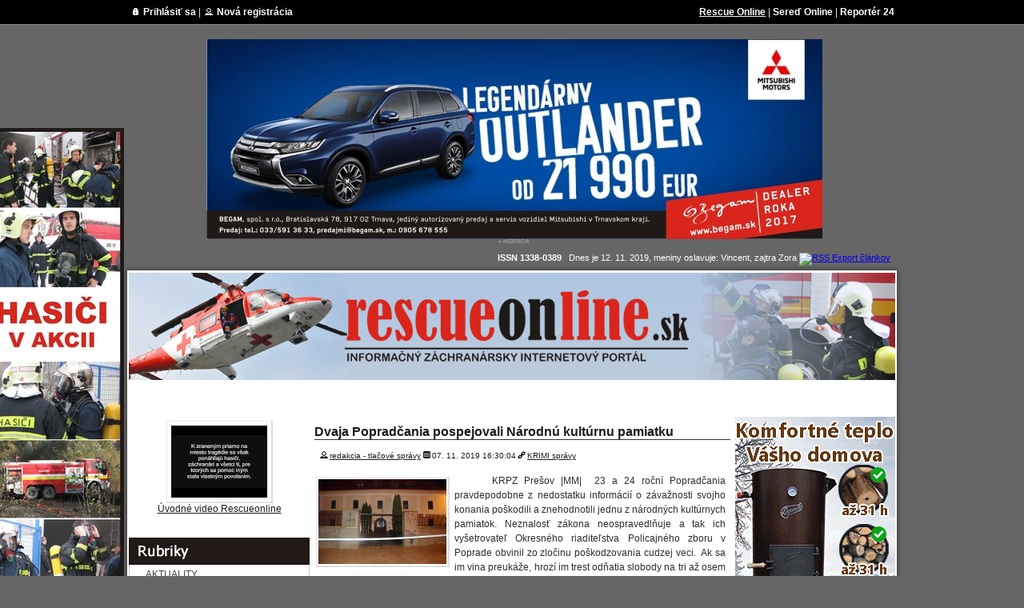

--- FILE ---
content_type: text/html; charset=utf-8
request_url: https://archiv.rescueonline.sk/clanky/dvaja-popradcania-pospejovali-narodnu-kulturnu-pamiatku/index.html
body_size: 9342
content:
<!DOCTYPE html PUBLIC "-//W3C//DTD XHTML 1.0 Transitional//EN"
"http://www.w3.org/TR/xhtml1/DTD/xhtml1-transitional.dtd">
<html>

<!-- Mirrored from www.rescueonline.sk/clanky/dvaja-popradcania-pospejovali-narodnu-kulturnu-pamiatku/ by HTTrack Website Copier/3.x [XR&CO'2014], Tue, 12 Nov 2019 18:08:22 GMT -->
<head>
<title>Dvaja Popradčania pospejovali Národnú kultúrnu pamiatku | RescueOnline</title>
<meta name="robots" content="all; follow"/>
<meta name="author" content="Majko Design Studio"/>
<meta http-equiv="Content-language" content="sk"/>
<meta http-equiv="imagetoolbar" content="no"/>
<meta http-equiv="Content-Type" content="text/html; charset=windows-1250"/>
<meta name="keywords" content="dvaja popradčania pospejovali národnú kultúrnu pamiatku | rescueonline, , "/>
<meta name="description" content="Dvaja Popradčania pospejovali Národnú kultúrnu pamiatku | RescueOnline"/>
<link href="../../css/css.css" type="text/css" rel="stylesheet"/>
<link href="../../css/menu.css" type="text/css" rel="stylesheet"/>

<link rel="shortcut icon" href="../../favicon.ico" />

<script type="text/javascript" src="../../js/jquery-1.4.4.min.js"></script>
<script src="../../js/menu.js" type="text/javascript"></script>
<script src="../../js/skript.js" type="text/javascript"></script>
<link media="screen" rel="stylesheet" type="text/css" href="../../css/newslider.css" />
<link media="screen" rel="stylesheet" type="text/css" href="../../js/colorbox/colorbox.css" />
<script type="text/javascript" src="../../js/colorbox/jquery.colorbox-min.js"></script>
	<script type="text/javascript">
			$(document).ready(function(){
				$('a.colorboxfoto').colorbox();
				$(".vid").colorbox({iframe:true, innerWidth:480, innerHeight:385});
			});
	</script>



<script type="text/javascript">

  var _gaq = _gaq || [];
  _gaq.push(['_setAccount', 'UA-202768-42']);
  _gaq.push(['_trackPageview']);

  (function() {
    var ga = document.createElement('script'); ga.type = 'text/javascript'; ga.async = true;
    ga.src = ('https:' == document.location.protocol ? 'https://ssl' : 'http://www') + '.google-analytics.com/ga.js';
    var s = document.getElementsByTagName('script')[0]; s.parentNode.insertBefore(ga, s);
  })();

</script>
<link href="../../js/slider/stepcarousel.css" type="text/css" rel="stylesheet"/>
<script src="../../js/slider/stepcarousel.js" type="text/javascript"></script>
<!--[if lt IE 6]><script defer type="text/javascript" src="http://www.rescueonline.sk/js/pngfix.js"></script><![endif]-->
<!--[if lt IE 7]><script defer type="text/javascript" src="http://www.rescueonline.sk/js/pngfix.js"></script><![endif]-->
</head>

<body>
<div id="fb-root"></div>
<script>(function(d, s, id) {
  var js, fjs = d.getElementsByTagName(s)[0];
  if (d.getElementById(id)) return;
  js = d.createElement(s); js.id = id;
  js.src = "http://connect.facebook.net/sk_SK/all.js#xfbml=1&appId=711406588869911";
  fjs.parentNode.insertBefore(js, fjs);
}(document, 'script', 'facebook-jssdk'));</script>
<div id="horna-lista">
	<div class="page-wrapper" >
	<div style="float:left;margin-left:15px;">
		<img src="../../img/register.png" alt="Prihlásiť sa"/> <a href="../../prihlasenie/index.html">Prihlásiť sa</a> |
	<img src="../../img/login.png" alt="Registrácia"/> <a href="../../registracia/index.html">Nová registrácia</a>
		</div>
	<div style="float:right;margin-right:15px;">
	<span class="selected"><a href="../../index.html" class="selected">Rescue Online</a></span> | 
	<a href="http://www.seredonline.sk/">Sereď Online</a> | 
	<a href="http://www.reporter24.sk/">Reportér 24</a>
	</div>
	<br style="clear:both"/>
</div></div>

<div class="page-wrapper" style="margin-top:12px;">
<div id="topbanner01"></div>
<div style="margin-left:25px;font-size:11px;position:relative;top:6px;color:white;text-align:right;margin-right:20px;"><center><center><a href='http://begam.mitsubishi-motors.sk/modely/outlander/' target='_blank'><img src='../../banner/d.jpg' alt='Begam Trnava'/></a><br/><img src='../../img/inzercia.png' alt='Označenie inzercie'/></center></center><br/><b>ISSN 1338-0389</b> &nbsp;  Dnes je 12. 11. 2019, meniny oslavuje: <script src="../../js/meniny_sk.js" type="text/javascript"></script>, zajtra <script src="../../js/meniny_sk2.js" type="text/javascript"></script> <script type="text/javascript" src="https://apis.google.com/js/plusone.js">{lang: 'sk'}</script><g:plusone size="small" href="../../index.html"></g:plusone> <a href="../../rss.php"><img src="http://www.seredonline.sk/img/rss.png" alt="RSS Export článkov" title="RSS Export článkov"/></a></div>
<img src="../../img/paneltop.png" alt="Top panel"/><div style="background-image:url(../../img/panelbg.png);background-repeat:repeat-y;padding-left:14px;padding-right:14px;padding-bottom:2px;padding-top:0px;margin:0px;"></div>


<div id="wrapper">
<img src="../../img/toplogo.jpg"/>
	<div id="header"><div class="topmenu"><a href="../../index.html">&raquo; SPRAVODAJSTVO</a></div>
<div class="topmenu"><a href="../../reportaze/index.html">&raquo; REPORTÁŽE</a></div>
<div class="topmenu"><a href="../../prevencia/index.html">&raquo; PREVENCIA</a></div>
<div class="topmenu"><a href="../../rozhovory/index.html">&raquo; ROZHOVORY</a></div>
<div class="topmenu"><a href="../../temy/index.html">&raquo; AKTUÁLNE TÉMY</a></div>
<div class="topmenu"><a href="../../chat/index.html">&raquo; CHAT</a></div>
<div class="topmenu"><a href="../../kontakt/index.html">&raquo; KONTAKT</a></div></div>
	<br style="clear:both"/>
	<div id="container">
		<div id="side-a">
			<div class="news"><center>
<a class="vid cboxElement" href="http://www.youtube.com/v/fzIm1FJaFMc&amp;rel=0&amp;autoplay=1" title="Úvodné video Rescueonline"><img src="http://i1.ytimg.com/vi/fzIm1FJaFMc/1.jpg" alt="Úvodné video Rescueonline" title="Úvodné video Rescueonline" style="border-left: 1px solid rgb(234, 234, 234); border-width: 1px 2px 2px 1px; border-style: solid; border-color: rgb(234, 234, 234) rgb(221, 221, 221) rgb(221, 221, 221) rgb(234, 234, 234); padding: 5px; background-color: white; margin: 0px;"/></a><br/><a class="vid cboxElement" href="http://www.youtube.com/v/fzIm1FJaFMc&amp;rel=0&amp;autoplay=1" title="Úvodné video Rescueonline">Úvodné video Rescueonline</a><br/><br/></div></center>
<img src="../../img/rubriky.png" alt="Rubriky" /><div id="navigation">
<ul>
<li><a href='../../aktuality/index.html'>AKTUALITY</a></li><li><a href='../../asos/index.html'>ASOS</a></li><li><a href='../../banska-zachranna-sluzba/index.html'>Banská záchranná služba</a></li><li><a href='../../bezpecne-mesto/index.html'>Bezpečné mesto</a></li><li><a href='../../bezpecnost/index.html'>Bezpečnosť</a></li><li><a href='../../blogy/index.html'>BLOGY</a></li><li><a href='../../civilna-ochrana-a-krizove-riadenie/index.html'>Civilná ochrana a krízové riadenie</a></li><li><a href='../../dhz--pole/index.html'>DHZ  POLE</a></li><li><a href='../../dhz-(ohz)/index.html'>DHZ (OHZ)</a></li><li><a href='../../doprava/index.html'>Doprava</a></li><li><a href='../../dopravne-nehody/index.html'>Dopravné nehody</a></li><li><a href='../../hasicske-stanice/index.html'>Hasičské stanice</a></li><li><a href='../../horska-zachranna-sluzba/index.html'>Horská záchranná služba</a></li><li><a href='../../kczs/index.html'>KCZS</a></li><li><a href='../../krimi-spravy/index.html'>KRIMI správy</a></li><li><a href='../../kynologia--pz-sr/index.html'>Kynológia  PZ SR</a></li><li><a href='../../legislativa/index.html'>Legislatíva</a></li><li><a href='../../letecka-zachranna-sluzba---ate/index.html'>Letecká záchranná služba - ATE</a></li><li><a href='../../ozbrojene-sily-sr/index.html'>Ozbrojené sily SR</a></li><li><a href='../../policia/index.html'>POLÍCIA</a></li><li><a href='../../poziare/index.html'>Požiare</a></li><li><a href='../../prevencia/index.html'>Prevencia</a></li><li><a href='../../redakcia/index.html'>REDAKCIA</a></li><li><a href='../../reportaze/index.html'>Reportáže</a></li><li><a href='../../rozhovory/index.html'>Rozhovory</a></li><li><a href='../../skola-demokracie/index.html'>ŠKOLA DEMOKRACIE</a></li><li><a href='../../technika/index.html'>Technika</a></li><li><a href='../../tiesnova-linka-112/index.html'>Tiesňová linka 112</a></li><li><a href='../../tlacove-spravy/index.html'>Tlačové správy</a></li><li><a href='../../udalosti/index.html'>UDALOSTI</a></li><li><a href='../../zachranari/index.html'>Záchranári</a></li></ul></div><img src="../../img/menufooter.png" alt="Rubriky" />


<div style="margin-top:8px"><img src="../../img/foto-dna.jpg" alt="Foto dňa"/><div style="border-left:1px solid #ccc; border-right:1px solid #ccc;border-bottom:1px solid #ccc;"><center>
<a href='../../img/foto-dna/zachrana-2.jpg' rel='rescue' class='colorboxfoto' title='Záchranné akcie'><img src='../../img/foto-dna/thumbs/zachrana-2.jpg' alt='záchranné akcie' style='margin:5px;border:0;'/></a></center></div>
</div>

<center><a href='#' target='_blank'><img src='../../banner/vytvor%20si%20blog%20ROL_1_220.jpg' alt='Vytvor svoj blog'/></a><br/><img src='../../img/inzercia.png' alt='Označenie inzercie'/></center>
<div style="margin-top:6px;border:1px solid #CCCCCC;">
<center>
<b>Spolupráca</b>

<br/><br/>
<a href="http://www.minv.sk/?hasici-zachranari" target="_new"><img src="../../img/logo-HaZZ.png"></a>

<br/><br/>
<a href="http://www.minv.sk/" target="_new"><img src="../../img/logo-policia.png"></a>

<br/><br/>
<a href="http://www.minv.sk/?hasici-zachranari" target="_new"><img src="../../img/logo-emergency.png"></a>

<br/><br/>

<a href="http://www.helpteam.sk/" target="_new"><img src="../../img/logokczs.jpg"></a>

<br/><br/>

<a href="http://www.asos.sk/" target="_new"><img src="../../img/asos-logo.png"></a>

<br/><br/>

<a href="http://bkzb.webnode.sk/" target="_new"><img src="../../img/bratislavska-kynologicka-zachranarska-brigada.jpg" alt="Bratislavská kynologická záchranárska brigáda"></a>
</center></div>

<div style="border-left:1px solid #ccc; border-bottom:1px solid #ccc; border-right:1px solid #ccc;line-height:145%;" class="news"><center>
<a class="vid cboxElement" href="http://www.youtube.com/v/fvwp&amp;NR=1&amp;rel=0&amp;autoplay=1" title="Hasiči Bratislava Petržalka"><img src="http://i1.ytimg.com/vi/fvwp&amp;NR=1/1.jpg" alt="Hasiči Bratislava Petržalka" title="Hasiči Bratislava Petržalka" style="border-left: 1px solid rgb(234, 234, 234); border-width: 1px 2px 2px 1px; border-style: solid; border-color: rgb(234, 234, 234) rgb(221, 221, 221) rgb(221, 221, 221) rgb(234, 234, 234); padding: 5px; background-color: white; margin: 0px;"/></a><br/><a class="vid cboxElement" href="http://www.youtube.com/v/fvwp&amp;NR=1&amp;rel=0&amp;autoplay=1" title="Hasiči Bratislava Petržalka">Hasiči Bratislava Petržalka</a><br/><br/><a class="vid cboxElement" href="http://www.youtube.com/v/-DJNubEkG2U&amp;rel=0&amp;autoplay=1" title="Kábel cez dom"><img src="http://i1.ytimg.com/vi/-DJNubEkG2U/1.jpg" alt="Kábel cez dom" title="Kábel cez dom" style="border-left: 1px solid rgb(234, 234, 234); border-width: 1px 2px 2px 1px; border-style: solid; border-color: rgb(234, 234, 234) rgb(221, 221, 221) rgb(221, 221, 221) rgb(234, 234, 234); padding: 5px; background-color: white; margin: 0px;"/></a><br/><a class="vid cboxElement" href="http://www.youtube.com/v/-DJNubEkG2U&amp;rel=0&amp;autoplay=1" title="Kábel cez dom">Kábel cez dom</a><br/><br/><a class="vid cboxElement" href="http://www.youtube.com/v/syqQjeZ-J6Y&amp;rel=0&amp;autoplay=1" title="Jaroslav Ivor"><img src="http://i1.ytimg.com/vi/syqQjeZ-J6Y/1.jpg" alt="Jaroslav Ivor" title="Jaroslav Ivor" style="border-left: 1px solid rgb(234, 234, 234); border-width: 1px 2px 2px 1px; border-style: solid; border-color: rgb(234, 234, 234) rgb(221, 221, 221) rgb(221, 221, 221) rgb(234, 234, 234); padding: 5px; background-color: white; margin: 0px;"/></a><br/><a class="vid cboxElement" href="http://www.youtube.com/v/syqQjeZ-J6Y&amp;rel=0&amp;autoplay=1" title="Jaroslav Ivor">Jaroslav Ivor</a><br/><br/><a class="vid cboxElement" href="http://www.youtube.com/v/syqQjeZ-J6Y&amp;rel=0&amp;autoplay=1" title="Vedro špiny 2"><img src="http://i1.ytimg.com/vi/syqQjeZ-J6Y/1.jpg" alt="Vedro špiny 2" title="Vedro špiny 2" style="border-left: 1px solid rgb(234, 234, 234); border-width: 1px 2px 2px 1px; border-style: solid; border-color: rgb(234, 234, 234) rgb(221, 221, 221) rgb(221, 221, 221) rgb(234, 234, 234); padding: 5px; background-color: white; margin: 0px;"/></a><br/><a class="vid cboxElement" href="http://www.youtube.com/v/syqQjeZ-J6Y&amp;rel=0&amp;autoplay=1" title="Vedro špiny 2">Vedro špiny 2</a><br/><br/><a class="vid cboxElement" href="http://www.youtube.com/v/kBiAvehea4s&amp;rel=0&amp;autoplay=1" title="Hasiči Sereď  2012"><img src="http://i1.ytimg.com/vi/kBiAvehea4s/1.jpg" alt="Hasiči Sereď  2012" title="Hasiči Sereď  2012" style="border-left: 1px solid rgb(234, 234, 234); border-width: 1px 2px 2px 1px; border-style: solid; border-color: rgb(234, 234, 234) rgb(221, 221, 221) rgb(221, 221, 221) rgb(234, 234, 234); padding: 5px; background-color: white; margin: 0px;"/></a><br/><a class="vid cboxElement" href="http://www.youtube.com/v/kBiAvehea4s&amp;rel=0&amp;autoplay=1" title="Hasiči Sereď  2012">Hasiči Sereď  2012</a><br/><br/></div>		</div>
		
		<div id="content">
			<h1>Dvaja Popradčania pospejovali Národnú kultúrnu pamiatku</h1><div class='news'><small><img src="../../img/autor.png"/><a href="../../autor/redakcia-tlacove-spravy/index.html">redakcia - tlačové správy</a><img src="../../img/datum.png"/>07. 11. 2019 16:30:04<img src="../../img/tema.png"/><a href="../../krimi-spravy/index.html">KRIMI správy</a></small></div><div style='float:left'><a href='../../media/21859/large/1.jpg' rel=[dvaja-popradcania-pospejovali-narodnu-kulturnu-pamiatku] class='colorboxfoto' title='Autor: redakcia - tlačové správy<br/>'><img src='../../media/21859/thumbs/1.jpg' alt='159 ' class='img'/></a></div><div class='justify' style='padding:6px;padding-top:0px;'><p>
	<!--[if gte mso 9]><xml>
 <w:WordDocument>
  <w:View>Normal</w:View>
  <w:Zoom>0</w:Zoom>
  <w:TrackMoves/>
  <w:TrackFormatting/>
  <w:HyphenationZone>21</w:HyphenationZone>
  <w:PunctuationKerning/>
  <w:ValidateAgainstSchemas/>
  <w:SaveIfXMLInvalid>false</w:SaveIfXMLInvalid>
  <w:IgnoreMixedContent>false</w:IgnoreMixedContent>
  <w:AlwaysShowPlaceholderText>false</w:AlwaysShowPlaceholderText>
  <w:DoNotPromoteQF/>
  <w:LidThemeOther>SK</w:LidThemeOther>
  <w:LidThemeAsian>X-NONE</w:LidThemeAsian>
  <w:LidThemeComplexScript>X-NONE</w:LidThemeComplexScript>
  <w:Compatibility>
   <w:BreakWrappedTables/>
   <w:SnapToGridInCell/>
   <w:WrapTextWithPunct/>
   <w:UseAsianBreakRules/>
   <w:DontGrowAutofit/>
   <w:SplitPgBreakAndParaMark/>
   <w:DontVertAlignCellWithSp/>
   <w:DontBreakConstrainedForcedTables/>
   <w:DontVertAlignInTxbx/>
   <w:Word11KerningPairs/>
   <w:CachedColBalance/>
  </w:Compatibility>
  <w:BrowserLevel>MicrosoftInternetExplorer4</w:BrowserLevel>
  <m:mathPr>
   <m:mathFont m:val="Cambria Math"/>
   <m:brkBin m:val="before"/>
   <m:brkBinSub m:val="&#45;-"/>
   <m:smallFrac m:val="off"/>
   <m:dispDef/>
   <m:lMargin m:val="0"/>
   <m:rMargin m:val="0"/>
   <m:defJc m:val="centerGroup"/>
   <m:wrapIndent m:val="1440"/>
   <m:intLim m:val="subSup"/>
   <m:naryLim m:val="undOvr"/>
  </m:mathPr></w:WordDocument>
</xml><![endif]--><!--[if gte mso 9]><xml>
 <w:LatentStyles DefLockedState="false" DefUnhideWhenUsed="true"
  DefSemiHidden="true" DefQFormat="false" DefPriority="99"
  LatentStyleCount="267">
  <w:LsdException Locked="false" Priority="0" SemiHidden="false"
   UnhideWhenUsed="false" QFormat="true" Name="Normal"/>
  <w:LsdException Locked="false" Priority="9" SemiHidden="false"
   UnhideWhenUsed="false" QFormat="true" Name="heading 1"/>
  <w:LsdException Locked="false" Priority="9" QFormat="true" Name="heading 2"/>
  <w:LsdException Locked="false" Priority="9" QFormat="true" Name="heading 3"/>
  <w:LsdException Locked="false" Priority="9" QFormat="true" Name="heading 4"/>
  <w:LsdException Locked="false" Priority="9" QFormat="true" Name="heading 5"/>
  <w:LsdException Locked="false" Priority="9" QFormat="true" Name="heading 6"/>
  <w:LsdException Locked="false" Priority="9" QFormat="true" Name="heading 7"/>
  <w:LsdException Locked="false" Priority="9" QFormat="true" Name="heading 8"/>
  <w:LsdException Locked="false" Priority="9" QFormat="true" Name="heading 9"/>
  <w:LsdException Locked="false" Priority="39" Name="toc 1"/>
  <w:LsdException Locked="false" Priority="39" Name="toc 2"/>
  <w:LsdException Locked="false" Priority="39" Name="toc 3"/>
  <w:LsdException Locked="false" Priority="39" Name="toc 4"/>
  <w:LsdException Locked="false" Priority="39" Name="toc 5"/>
  <w:LsdException Locked="false" Priority="39" Name="toc 6"/>
  <w:LsdException Locked="false" Priority="39" Name="toc 7"/>
  <w:LsdException Locked="false" Priority="39" Name="toc 8"/>
  <w:LsdException Locked="false" Priority="39" Name="toc 9"/>
  <w:LsdException Locked="false" Priority="35" QFormat="true" Name="caption"/>
  <w:LsdException Locked="false" Priority="10" SemiHidden="false"
   UnhideWhenUsed="false" QFormat="true" Name="Title"/>
  <w:LsdException Locked="false" Priority="1" Name="Default Paragraph Font"/>
  <w:LsdException Locked="false" Priority="1" QFormat="true" Name="Body Text"/>
  <w:LsdException Locked="false" Priority="11" SemiHidden="false"
   UnhideWhenUsed="false" QFormat="true" Name="Subtitle"/>
  <w:LsdException Locked="false" Priority="22" SemiHidden="false"
   UnhideWhenUsed="false" QFormat="true" Name="Strong"/>
  <w:LsdException Locked="false" Priority="20" SemiHidden="false"
   UnhideWhenUsed="false" QFormat="true" Name="Emphasis"/>
  <w:LsdException Locked="false" Priority="59" SemiHidden="false"
   UnhideWhenUsed="false" Name="Table Grid"/>
  <w:LsdException Locked="false" UnhideWhenUsed="false" Name="Placeholder Text"/>
  <w:LsdException Locked="false" Priority="1" SemiHidden="false"
   UnhideWhenUsed="false" QFormat="true" Name="No Spacing"/>
  <w:LsdException Locked="false" Priority="60" SemiHidden="false"
   UnhideWhenUsed="false" Name="Light Shading"/>
  <w:LsdException Locked="false" Priority="61" SemiHidden="false"
   UnhideWhenUsed="false" Name="Light List"/>
  <w:LsdException Locked="false" Priority="62" SemiHidden="false"
   UnhideWhenUsed="false" Name="Light Grid"/>
  <w:LsdException Locked="false" Priority="63" SemiHidden="false"
   UnhideWhenUsed="false" Name="Medium Shading 1"/>
  <w:LsdException Locked="false" Priority="64" SemiHidden="false"
   UnhideWhenUsed="false" Name="Medium Shading 2"/>
  <w:LsdException Locked="false" Priority="65" SemiHidden="false"
   UnhideWhenUsed="false" Name="Medium List 1"/>
  <w:LsdException Locked="false" Priority="66" SemiHidden="false"
   UnhideWhenUsed="false" Name="Medium List 2"/>
  <w:LsdException Locked="false" Priority="67" SemiHidden="false"
   UnhideWhenUsed="false" Name="Medium Grid 1"/>
  <w:LsdException Locked="false" Priority="68" SemiHidden="false"
   UnhideWhenUsed="false" Name="Medium Grid 2"/>
  <w:LsdException Locked="false" Priority="69" SemiHidden="false"
   UnhideWhenUsed="false" Name="Medium Grid 3"/>
  <w:LsdException Locked="false" Priority="70" SemiHidden="false"
   UnhideWhenUsed="false" Name="Dark List"/>
  <w:LsdException Locked="false" Priority="71" SemiHidden="false"
   UnhideWhenUsed="false" Name="Colorful Shading"/>
  <w:LsdException Locked="false" Priority="72" SemiHidden="false"
   UnhideWhenUsed="false" Name="Colorful List"/>
  <w:LsdException Locked="false" Priority="73" SemiHidden="false"
   UnhideWhenUsed="false" Name="Colorful Grid"/>
  <w:LsdException Locked="false" Priority="60" SemiHidden="false"
   UnhideWhenUsed="false" Name="Light Shading Accent 1"/>
  <w:LsdException Locked="false" Priority="61" SemiHidden="false"
   UnhideWhenUsed="false" Name="Light List Accent 1"/>
  <w:LsdException Locked="false" Priority="62" SemiHidden="false"
   UnhideWhenUsed="false" Name="Light Grid Accent 1"/>
  <w:LsdException Locked="false" Priority="63" SemiHidden="false"
   UnhideWhenUsed="false" Name="Medium Shading 1 Accent 1"/>
  <w:LsdException Locked="false" Priority="64" SemiHidden="false"
   UnhideWhenUsed="false" Name="Medium Shading 2 Accent 1"/>
  <w:LsdException Locked="false" Priority="65" SemiHidden="false"
   UnhideWhenUsed="false" Name="Medium List 1 Accent 1"/>
  <w:LsdException Locked="false" UnhideWhenUsed="false" Name="Revision"/>
  <w:LsdException Locked="false" Priority="34" SemiHidden="false"
   UnhideWhenUsed="false" QFormat="true" Name="List Paragraph"/>
  <w:LsdException Locked="false" Priority="29" SemiHidden="false"
   UnhideWhenUsed="false" QFormat="true" Name="Quote"/>
  <w:LsdException Locked="false" Priority="30" SemiHidden="false"
   UnhideWhenUsed="false" QFormat="true" Name="Intense Quote"/>
  <w:LsdException Locked="false" Priority="66" SemiHidden="false"
   UnhideWhenUsed="false" Name="Medium List 2 Accent 1"/>
  <w:LsdException Locked="false" Priority="67" SemiHidden="false"
   UnhideWhenUsed="false" Name="Medium Grid 1 Accent 1"/>
  <w:LsdException Locked="false" Priority="68" SemiHidden="false"
   UnhideWhenUsed="false" Name="Medium Grid 2 Accent 1"/>
  <w:LsdException Locked="false" Priority="69" SemiHidden="false"
   UnhideWhenUsed="false" Name="Medium Grid 3 Accent 1"/>
  <w:LsdException Locked="false" Priority="70" SemiHidden="false"
   UnhideWhenUsed="false" Name="Dark List Accent 1"/>
  <w:LsdException Locked="false" Priority="71" SemiHidden="false"
   UnhideWhenUsed="false" Name="Colorful Shading Accent 1"/>
  <w:LsdException Locked="false" Priority="72" SemiHidden="false"
   UnhideWhenUsed="false" Name="Colorful List Accent 1"/>
  <w:LsdException Locked="false" Priority="73" SemiHidden="false"
   UnhideWhenUsed="false" Name="Colorful Grid Accent 1"/>
  <w:LsdException Locked="false" Priority="60" SemiHidden="false"
   UnhideWhenUsed="false" Name="Light Shading Accent 2"/>
  <w:LsdException Locked="false" Priority="61" SemiHidden="false"
   UnhideWhenUsed="false" Name="Light List Accent 2"/>
  <w:LsdException Locked="false" Priority="62" SemiHidden="false"
   UnhideWhenUsed="false" Name="Light Grid Accent 2"/>
  <w:LsdException Locked="false" Priority="63" SemiHidden="false"
   UnhideWhenUsed="false" Name="Medium Shading 1 Accent 2"/>
  <w:LsdException Locked="false" Priority="64" SemiHidden="false"
   UnhideWhenUsed="false" Name="Medium Shading 2 Accent 2"/>
  <w:LsdException Locked="false" Priority="65" SemiHidden="false"
   UnhideWhenUsed="false" Name="Medium List 1 Accent 2"/>
  <w:LsdException Locked="false" Priority="66" SemiHidden="false"
   UnhideWhenUsed="false" Name="Medium List 2 Accent 2"/>
  <w:LsdException Locked="false" Priority="67" SemiHidden="false"
   UnhideWhenUsed="false" Name="Medium Grid 1 Accent 2"/>
  <w:LsdException Locked="false" Priority="68" SemiHidden="false"
   UnhideWhenUsed="false" Name="Medium Grid 2 Accent 2"/>
  <w:LsdException Locked="false" Priority="69" SemiHidden="false"
   UnhideWhenUsed="false" Name="Medium Grid 3 Accent 2"/>
  <w:LsdException Locked="false" Priority="70" SemiHidden="false"
   UnhideWhenUsed="false" Name="Dark List Accent 2"/>
  <w:LsdException Locked="false" Priority="71" SemiHidden="false"
   UnhideWhenUsed="false" Name="Colorful Shading Accent 2"/>
  <w:LsdException Locked="false" Priority="72" SemiHidden="false"
   UnhideWhenUsed="false" Name="Colorful List Accent 2"/>
  <w:LsdException Locked="false" Priority="73" SemiHidden="false"
   UnhideWhenUsed="false" Name="Colorful Grid Accent 2"/>
  <w:LsdException Locked="false" Priority="60" SemiHidden="false"
   UnhideWhenUsed="false" Name="Light Shading Accent 3"/>
  <w:LsdException Locked="false" Priority="61" SemiHidden="false"
   UnhideWhenUsed="false" Name="Light List Accent 3"/>
  <w:LsdException Locked="false" Priority="62" SemiHidden="false"
   UnhideWhenUsed="false" Name="Light Grid Accent 3"/>
  <w:LsdException Locked="false" Priority="63" SemiHidden="false"
   UnhideWhenUsed="false" Name="Medium Shading 1 Accent 3"/>
  <w:LsdException Locked="false" Priority="64" SemiHidden="false"
   UnhideWhenUsed="false" Name="Medium Shading 2 Accent 3"/>
  <w:LsdException Locked="false" Priority="65" SemiHidden="false"
   UnhideWhenUsed="false" Name="Medium List 1 Accent 3"/>
  <w:LsdException Locked="false" Priority="66" SemiHidden="false"
   UnhideWhenUsed="false" Name="Medium List 2 Accent 3"/>
  <w:LsdException Locked="false" Priority="67" SemiHidden="false"
   UnhideWhenUsed="false" Name="Medium Grid 1 Accent 3"/>
  <w:LsdException Locked="false" Priority="68" SemiHidden="false"
   UnhideWhenUsed="false" Name="Medium Grid 2 Accent 3"/>
  <w:LsdException Locked="false" Priority="69" SemiHidden="false"
   UnhideWhenUsed="false" Name="Medium Grid 3 Accent 3"/>
  <w:LsdException Locked="false" Priority="70" SemiHidden="false"
   UnhideWhenUsed="false" Name="Dark List Accent 3"/>
  <w:LsdException Locked="false" Priority="71" SemiHidden="false"
   UnhideWhenUsed="false" Name="Colorful Shading Accent 3"/>
  <w:LsdException Locked="false" Priority="72" SemiHidden="false"
   UnhideWhenUsed="false" Name="Colorful List Accent 3"/>
  <w:LsdException Locked="false" Priority="73" SemiHidden="false"
   UnhideWhenUsed="false" Name="Colorful Grid Accent 3"/>
  <w:LsdException Locked="false" Priority="60" SemiHidden="false"
   UnhideWhenUsed="false" Name="Light Shading Accent 4"/>
  <w:LsdException Locked="false" Priority="61" SemiHidden="false"
   UnhideWhenUsed="false" Name="Light List Accent 4"/>
  <w:LsdException Locked="false" Priority="62" SemiHidden="false"
   UnhideWhenUsed="false" Name="Light Grid Accent 4"/>
  <w:LsdException Locked="false" Priority="63" SemiHidden="false"
   UnhideWhenUsed="false" Name="Medium Shading 1 Accent 4"/>
  <w:LsdException Locked="false" Priority="64" SemiHidden="false"
   UnhideWhenUsed="false" Name="Medium Shading 2 Accent 4"/>
  <w:LsdException Locked="false" Priority="65" SemiHidden="false"
   UnhideWhenUsed="false" Name="Medium List 1 Accent 4"/>
  <w:LsdException Locked="false" Priority="66" SemiHidden="false"
   UnhideWhenUsed="false" Name="Medium List 2 Accent 4"/>
  <w:LsdException Locked="false" Priority="67" SemiHidden="false"
   UnhideWhenUsed="false" Name="Medium Grid 1 Accent 4"/>
  <w:LsdException Locked="false" Priority="68" SemiHidden="false"
   UnhideWhenUsed="false" Name="Medium Grid 2 Accent 4"/>
  <w:LsdException Locked="false" Priority="69" SemiHidden="false"
   UnhideWhenUsed="false" Name="Medium Grid 3 Accent 4"/>
  <w:LsdException Locked="false" Priority="70" SemiHidden="false"
   UnhideWhenUsed="false" Name="Dark List Accent 4"/>
  <w:LsdException Locked="false" Priority="71" SemiHidden="false"
   UnhideWhenUsed="false" Name="Colorful Shading Accent 4"/>
  <w:LsdException Locked="false" Priority="72" SemiHidden="false"
   UnhideWhenUsed="false" Name="Colorful List Accent 4"/>
  <w:LsdException Locked="false" Priority="73" SemiHidden="false"
   UnhideWhenUsed="false" Name="Colorful Grid Accent 4"/>
  <w:LsdException Locked="false" Priority="60" SemiHidden="false"
   UnhideWhenUsed="false" Name="Light Shading Accent 5"/>
  <w:LsdException Locked="false" Priority="61" SemiHidden="false"
   UnhideWhenUsed="false" Name="Light List Accent 5"/>
  <w:LsdException Locked="false" Priority="62" SemiHidden="false"
   UnhideWhenUsed="false" Name="Light Grid Accent 5"/>
  <w:LsdException Locked="false" Priority="63" SemiHidden="false"
   UnhideWhenUsed="false" Name="Medium Shading 1 Accent 5"/>
  <w:LsdException Locked="false" Priority="64" SemiHidden="false"
   UnhideWhenUsed="false" Name="Medium Shading 2 Accent 5"/>
  <w:LsdException Locked="false" Priority="65" SemiHidden="false"
   UnhideWhenUsed="false" Name="Medium List 1 Accent 5"/>
  <w:LsdException Locked="false" Priority="66" SemiHidden="false"
   UnhideWhenUsed="false" Name="Medium List 2 Accent 5"/>
  <w:LsdException Locked="false" Priority="67" SemiHidden="false"
   UnhideWhenUsed="false" Name="Medium Grid 1 Accent 5"/>
  <w:LsdException Locked="false" Priority="68" SemiHidden="false"
   UnhideWhenUsed="false" Name="Medium Grid 2 Accent 5"/>
  <w:LsdException Locked="false" Priority="69" SemiHidden="false"
   UnhideWhenUsed="false" Name="Medium Grid 3 Accent 5"/>
  <w:LsdException Locked="false" Priority="70" SemiHidden="false"
   UnhideWhenUsed="false" Name="Dark List Accent 5"/>
  <w:LsdException Locked="false" Priority="71" SemiHidden="false"
   UnhideWhenUsed="false" Name="Colorful Shading Accent 5"/>
  <w:LsdException Locked="false" Priority="72" SemiHidden="false"
   UnhideWhenUsed="false" Name="Colorful List Accent 5"/>
  <w:LsdException Locked="false" Priority="73" SemiHidden="false"
   UnhideWhenUsed="false" Name="Colorful Grid Accent 5"/>
  <w:LsdException Locked="false" Priority="60" SemiHidden="false"
   UnhideWhenUsed="false" Name="Light Shading Accent 6"/>
  <w:LsdException Locked="false" Priority="61" SemiHidden="false"
   UnhideWhenUsed="false" Name="Light List Accent 6"/>
  <w:LsdException Locked="false" Priority="62" SemiHidden="false"
   UnhideWhenUsed="false" Name="Light Grid Accent 6"/>
  <w:LsdException Locked="false" Priority="63" SemiHidden="false"
   UnhideWhenUsed="false" Name="Medium Shading 1 Accent 6"/>
  <w:LsdException Locked="false" Priority="64" SemiHidden="false"
   UnhideWhenUsed="false" Name="Medium Shading 2 Accent 6"/>
  <w:LsdException Locked="false" Priority="65" SemiHidden="false"
   UnhideWhenUsed="false" Name="Medium List 1 Accent 6"/>
  <w:LsdException Locked="false" Priority="66" SemiHidden="false"
   UnhideWhenUsed="false" Name="Medium List 2 Accent 6"/>
  <w:LsdException Locked="false" Priority="67" SemiHidden="false"
   UnhideWhenUsed="false" Name="Medium Grid 1 Accent 6"/>
  <w:LsdException Locked="false" Priority="68" SemiHidden="false"
   UnhideWhenUsed="false" Name="Medium Grid 2 Accent 6"/>
  <w:LsdException Locked="false" Priority="69" SemiHidden="false"
   UnhideWhenUsed="false" Name="Medium Grid 3 Accent 6"/>
  <w:LsdException Locked="false" Priority="70" SemiHidden="false"
   UnhideWhenUsed="false" Name="Dark List Accent 6"/>
  <w:LsdException Locked="false" Priority="71" SemiHidden="false"
   UnhideWhenUsed="false" Name="Colorful Shading Accent 6"/>
  <w:LsdException Locked="false" Priority="72" SemiHidden="false"
   UnhideWhenUsed="false" Name="Colorful List Accent 6"/>
  <w:LsdException Locked="false" Priority="73" SemiHidden="false"
   UnhideWhenUsed="false" Name="Colorful Grid Accent 6"/>
  <w:LsdException Locked="false" Priority="19" SemiHidden="false"
   UnhideWhenUsed="false" QFormat="true" Name="Subtle Emphasis"/>
  <w:LsdException Locked="false" Priority="21" SemiHidden="false"
   UnhideWhenUsed="false" QFormat="true" Name="Intense Emphasis"/>
  <w:LsdException Locked="false" Priority="31" SemiHidden="false"
   UnhideWhenUsed="false" QFormat="true" Name="Subtle Reference"/>
  <w:LsdException Locked="false" Priority="32" SemiHidden="false"
   UnhideWhenUsed="false" QFormat="true" Name="Intense Reference"/>
  <w:LsdException Locked="false" Priority="33" SemiHidden="false"
   UnhideWhenUsed="false" QFormat="true" Name="Book Title"/>
  <w:LsdException Locked="false" Priority="37" Name="Bibliography"/>
  <w:LsdException Locked="false" Priority="39" QFormat="true" Name="TOC Heading"/>
 </w:LatentStyles>
</xml><![endif]--><!--[if gte mso 10]>
<style>
 /* Style Definitions */
 table.MsoNormalTable
	{mso-style-name:"Normálna tabuľka";
	mso-tstyle-rowband-size:0;
	mso-tstyle-colband-size:0;
	mso-style-noshow:yes;
	mso-style-priority:99;
	mso-style-qformat:yes;
	mso-style-parent:"";
	mso-padding-alt:0cm 5.4pt 0cm 5.4pt;
	mso-para-margin:0cm;
	mso-para-margin-bottom:.0001pt;
	mso-pagination:widow-orphan;
	font-size:10.0pt;
	font-family:"Times New Roman","serif";}
</style>
<![endif]--></p>
<p class="MsoNormal" style="text-align:justify;text-indent:35.4pt;line-height:
150%;mso-layout-grid-align:none;text-autospace:none">
	<span style="font-family:
&quot;Arial&quot;,&quot;sans-serif&quot;;mso-fareast-font-family:Calibri;color:#2C2C2C;mso-fareast-language:
EN-US">KRPZ Prešov |MM|&nbsp; 23 a&nbsp;24 roční Popradčania pravdepodobne z&nbsp;nedostatku informácií o&nbsp;závažnosti svojho konania poškodili a&nbsp;znehodnotili jednu z&nbsp;národných kultúrnych pamiatok. Neznalosť zákona neospravedlňuje a&nbsp;tak ich vyšetrovateľ Okresného riaditeľstva Policajného zboru v Poprade obvinil zo zločinu poškodzovania cudzej veci.<span style="mso-spacerun:yes">&nbsp; </span>Ak sa im vina preukáže, hrozí im trest odňatia slobody na tri až osem rokov.</span></p>
<p class="MsoNormal" style="text-align:justify;line-height:150%;mso-layout-grid-align:
none;text-autospace:none">
	<span style="font-family:&quot;Arial&quot;,&quot;sans-serif&quot;;
mso-fareast-font-family:Calibri;color:#2C2C2C;mso-fareast-language:EN-US">Mládenci spoločným konaním, po vzájomnej dohode v&nbsp;utorok ( 05.11.2019 ) vo večerných hodinách <span style="mso-spacerun:yes">&nbsp;</span>v Poprade - Veľkej, na Ul. Velické námestie na budove rímskokatolíckej fary ako aj na priľahlom murovanom oplotení, čiernym sprejom ,,vytvorili“ rôzne nápisy a&nbsp;obrazce. Išlo o&nbsp;kríž, 5-cípu hviezdu, kruh s&nbsp;ornamentom, <span style="mso-spacerun:yes">&nbsp;</span>číslice 666 a&nbsp;ďalšie nešpecifikované tvary.<span style="mso-spacerun:yes">&nbsp; </span><span style="mso-spacerun:yes">&nbsp;</span>Mladíci tak konali napriek tomu, že ide o&nbsp;národnú kultúrnu pamiatku čo zdôrazňuje aj<span style="mso-spacerun:yes">&nbsp; </span>nápis „Štátna nivelácia - Poškodenie sa trestá“ ( ktorý je umiestnený na tejto budove ). Obaja obvinení sú stíhaní na slobode.<span style="mso-spacerun:yes">&nbsp; </span>Presná výška škody doposiaľ nebola stanovená.<span style="mso-spacerun:yes">&nbsp; </span></span></p>
<p class="MsoListParagraphCxSpFirst" style="margin-left:0cm;mso-add-space:auto;
text-align:justify;line-height:150%;tab-stops:21.3pt">
	<span style="font-size:
10.0pt;line-height:150%;font-family:&quot;Arial&quot;,&quot;sans-serif&quot;">&nbsp;</span></p>
<p class="MsoListParagraphCxSpLast" style="margin-left:0cm;mso-add-space:auto;
text-align:justify;line-height:150%;tab-stops:21.3pt">
	<span style="font-size:
10.0pt;line-height:150%;font-family:&quot;Arial&quot;,&quot;sans-serif&quot;">&nbsp;</span></p>
</div><br style='clear:both'/><h2>Fotogaléria k článku:</h2><div id='fotobox'><div style='float:left' class='fotogaleria'><a href='../../media/21859/large/2.jpg' rel='[dvaja-popradcania-pospejovali-narodnu-kulturnu-pamiatku]' class='colorboxfoto' title='Autor: redakcia - tlačové správy<br/>'><img src='../../media/21859/thumbs/2.jpg' alt='159 '/></a><br/><div style='width:160px;text-align:left;'><small><b>Autor:</b> redakcia - tlačové správy</small></div></div></div><br style='clear:both'/><div class="fb-like" data-href="http://www.rescueonline.sk//" data-width="500" data-layout="button_count" data-action="like" data-show-faces="true" data-share="true" style="margin-bottom:30px"></div>
<h2>Komentáre k článku:</h2>
<div style='margin-top:12px;margin-bottom:12px;'><small><b>Komentovať môžu:</b>  <div style='padding:6px;border:1px solid #EFEFEF;
-webkit-border-radius: 3px;-moz-border-radius: 3px;border-radius: 3px;display:inline;text-decoration:line-through;'>registrovaní menom</div>  <div style='color:white;padding:6px;background-color:#DD251D;border:1px solid #999999;
-webkit-border-radius: 3px;-moz-border-radius: 3px;border-radius: 3px;display:inline;'><b>&rsaquo;REGISTROVANÍ NICKOM&lsaquo;</b></div>  <div style='padding:6px;border:1px solid #EFEFEF;
-webkit-border-radius: 3px;-moz-border-radius: 3px;border-radius: 3px;display:inline;text-decoration:line-through;'> všetci </div> </small></div><p class='komlink2'><a name='komentar'></a><b>Pre pridávanie komentárov k článkom sa <a href='../../prihlasenie/index.html'>prihláste</a>. Ak nemáte prihlasovacie meno a heslo, <a href='../../registracia/index.html'>zaregistrujte sa tu</a>.</b></p>		</div>
		
		<div id="side-b">
			<div style="margin-bottom:6px;"
<center><a href='http://www.drukys.sk/' target='_blank'><img src='../../banner/unnamed.gif' alt='Usporne vykurovanie'/></a><br/><img src='../../img/inzercia.png' alt='Označenie inzercie'/></center></div>


<center><a href='http://begam.mitsubishi-motors.sk/modely/asx/' target='_blank'><img src='../../banner/april_banner%2b%2b%2b.jpg' alt='Begam Trnava'/></a><br/><img src='../../img/inzercia.png' alt='Označenie inzercie'/></center>
<img src="../../img/vyhladavanie.png" alt="Vyhľadávanie" /><div id="searchbox" style="margin-bottom:5px;">
<div style="padding:6px"><p>Zadajte hľadaný text:</p>
<form method="get" action="http://www.rescueonline.sk/vyhladavanie/"><input type="text" name="hladaj"/><input type="submit" value="OK"/></form>
</div>
</div>

<img src='../../img/komentovane.png' alt='Posledné komentáre'/><div style='border-left:1px solid #ccc; border-right:1px solid #ccc; border-bottom:1px solid #ccc;margin-bottom:6px;padding:4px;'><table style='width:194px;' cellspacing='2' cellpadding='2'><tr style='padding:4px;' class='small' bgcolor='#ffffff' onmouseover="this.style.backgroundColor='#EEEEEE';" onmouseout="this.style.backgroundColor='#ffffff';"><td style='border-bottom:1px solid #eee;'><img src='../../img/komentare.png' alt='Komentár'/></td><td style='border-bottom:1px solid #eee;'><small><b>ChoseS</b> 17-05-2015 20:25:42:<br/><a href='../dopravna-nehoda-nakladneho-vozidla-a-autobusu-pri-obci-teplicky/index.html'>Dopravná nehoda nákladného vozidla a autobusu pri obci Tepličky</a></small></td></tr><tr style='padding:4px;' class='small' bgcolor='#ffffff' onmouseover="this.style.backgroundColor='#EEEEEE';" onmouseout="this.style.backgroundColor='#ffffff';"><td style='border-bottom:1px solid #eee;'><img src='../../img/komentare.png' alt='Komentár'/></td><td style='border-bottom:1px solid #eee;'><small><b>matias</b> 20-04-2015 21:33:18:<br/><a href='../policia-zadrzala-dvojnasobneho-vraha-odsudeneho-na-dozivotie/index.html'>Polícia zadržala dvojnásobného vraha odsúdeného na doživotie</a></small></td></tr><tr style='padding:4px;' class='small' bgcolor='#ffffff' onmouseover="this.style.backgroundColor='#EEEEEE';" onmouseout="this.style.backgroundColor='#ffffff';"><td style='border-bottom:1px solid #eee;'><img src='../../img/komentare.png' alt='Komentár'/></td><td style='border-bottom:1px solid #eee;'><small><b></b> 13-04-2015 18:42:02:<br/><a href='../navrh-na-podanie-obzaloby/index.html'>Návrh na podanie obžaloby</a></small></td></tr><tr style='padding:4px;' class='small' bgcolor='#ffffff' onmouseover="this.style.backgroundColor='#EEEEEE';" onmouseout="this.style.backgroundColor='#ffffff';"><td style='border-bottom:1px solid #eee;'><img src='../../img/komentare.png' alt='Komentár'/></td><td style='border-bottom:1px solid #eee;'><small><b>jh</b> 04-04-2015 12:56:18:<br/><a href='../zasahy-dhzo-pobedim-pri-odcerpavani-vody/index.html'>Zásahy DHZO Pobedim pri odčerpávaní vody</a></small></td></tr><tr style='padding:4px;' class='small' bgcolor='#ffffff' onmouseover="this.style.backgroundColor='#EEEEEE';" onmouseout="this.style.backgroundColor='#ffffff';"><td style='border-bottom:1px solid #eee;'><img src='../../img/komentare.png' alt='Komentár'/></td><td style='border-bottom:1px solid #eee;'><small><b>redakcia</b> 30-03-2015 20:26:08:<br/><a href='../vo-vecernych-hodinach-mala-byt-zastavena-zeleznicna-doprava-v-bytci/index.html'>Vo večerných hodinách mala byť zastavená železničná doprava v Bytči -  AKTUALIZOVANÉ</a></small></td></tr><tr style='padding:4px;' class='small' bgcolor='#ffffff' onmouseover="this.style.backgroundColor='#EEEEEE';" onmouseout="this.style.backgroundColor='#ffffff';"><td style='border-bottom:1px solid #eee;'><img src='../../img/komentare.png' alt='Komentár'/></td><td style='border-bottom:1px solid #eee;'><small><b>Na takéto veci by sa nemala používať hasičská technika. Je to iba vypočítavosť niektorých ľudí. Na takéto zásahy maju vodárne a kanalizacie špecialnu techniku /vozidlo CAK/, ale to by bolo potrebné zaplatiť. Keď sa niekomu doma upchá žumpa alebo kanalizác</b> 31-03-2015 15:46:31:<br/><a href='../hasici-dhzo-pobedim-na-nedelnom-zasahu/index.html'>Hasiči DHZO Pobedim na nedeľnom zásahu</a></small></td></tr><tr style='padding:4px;' class='small' bgcolor='#ffffff' onmouseover="this.style.backgroundColor='#EEEEEE';" onmouseout="this.style.backgroundColor='#ffffff';"><td style='border-bottom:1px solid #eee;'><img src='../../img/komentare.png' alt='Komentár'/></td><td style='border-bottom:1px solid #eee;'><small><b></b> 25-03-2015 21:13:58:<br/><a href='../dopravna-nehoda-pri-ruzomberku-1/index.html'>Dopravná nehoda pri Ružomberku</a></small></td></tr><tr style='padding:4px;' class='small' bgcolor='#ffffff' onmouseover="this.style.backgroundColor='#EEEEEE';" onmouseout="this.style.backgroundColor='#ffffff';"><td style='border-bottom:1px solid #eee;'><img src='../../img/komentare.png' alt='Komentár'/></td><td style='border-bottom:1px solid #eee;'><small><b></b> 04-03-2015 13:42:45:<br/><a href='../pri-dopravnej-nehode-vyhasol-zivot-mladeho-vodica/index.html'>Pri dopravnej nehode vyhasol život mladého vodiča</a></small></td></tr><tr style='padding:4px;' class='small' bgcolor='#ffffff' onmouseover="this.style.backgroundColor='#EEEEEE';" onmouseout="this.style.backgroundColor='#ffffff';"><td style='border-bottom:1px solid #eee;'><img src='../../img/komentare.png' alt='Komentár'/></td><td style='border-bottom:1px solid #eee;'><small><b>redakcia</b> 13-02-2015 11:33:49:<br/><a href='../policia-ziada-o-pomoc-pri-zisteni-totoznosti-neznameho-muza/index.html'>Polícia žiada o pomoc pri zistení totožnosti neznámeho muža - AKTUALIZOVANÉ</a></small></td></tr><tr style='padding:4px;' class='small' bgcolor='#ffffff' onmouseover="this.style.backgroundColor='#EEEEEE';" onmouseout="this.style.backgroundColor='#ffffff';"><td style='border-bottom:1px solid #eee;'><img src='../../img/komentare.png' alt='Komentár'/></td><td style='border-bottom:1px solid #eee;'><small><b></b> 18-02-2015 16:14:15:<br/><a href='../aktualne-dopravna-nehoda-dvoch-kamionov-na-d2/index.html'>Aktuálne - dopravná nehoda dvoch kamiónov na D2 - AKTUALIZOVANÉ</a></small></td></tr></table></div><center><a href='#' target='_blank'><img src='../../banner/REKLAMA_volne%20miesto_2_200.jpg' alt='Reklamna plocha'/></a><br/><img src='../../img/inzercia.png' alt='Označenie inzercie'/></center><center><a href='http://www.zdravotnickepomocky.sk/' target='_blank'><img src='../../banner/zdravotnickepomocky.jpg' alt='Zdravotnicke pomocky Nitra'/></a><br/><img src='../../img/inzercia.png' alt='Označenie inzercie'/></center><center><a href='http://www.tpx-net.sk/' target='_blank'><img src='../../banner/tpx-net.jpg' alt='TPX-NET'/></a><br/><img src='../../img/inzercia.png' alt='Označenie inzercie'/></center><center><a href='http://www.zlatepastilky.sk/' target='_blank'><img src='../../banner/zlate-pastilky.jpg' alt='Zlate pastilky'/></a><br/><img src='../../img/inzercia.png' alt='Označenie inzercie'/></center>		</div>
	</div>
	<div id="footer"></div>
</div>

<img src="../../img/panelbottom.png" alt="Bottom panel"/>
<p style="color:#FFF;text-align:center;width:960px;text-align:center;"><small>© www.rescueonline.sk všetky práva vyhradené. Obsah novín je chránený autorským zákonom č. 618/2003 Z.z. a medzinárodným právom.<br/>
Prepis , šírenie, či ďalšie kopírovanie  tohto obsahu alebo jeho časti, a to akýmkoľvek spôsobom je bez predchádzajúceho súhlasu vydavateľa  alebo  autora článku zakázané.<br/>
Design: ©  Mgr. Matej Fraňo   Logo a názov novín: © Miloš Majko<br/>
Noviny sú aktualizované priebežne. <br/>
Články uverejnené na www.rescueonline.sk neprechádzajú jazykovou korektúrou.<br/>
Redakcia a vydavateľ novín nezodpovedá  za obsah autorov jednotlivých  príspevkov.  Redakcia a vydavateľ  nenesie prípadné právne následky za názory autorov príspevkov a príspevky v diskusiách uverejnených  v novinách.
<br/>
<br/><a href="http://www.neobyte.sk/" target="_blank"><img src="../../img/neobyte-webdesign.png" alt="Webdesign"/></a></small></p>

<div id="leftbanner" style="position:absolute;top:160px;left:50%;margin-left:-665px;">
   <center><a href='#' target='_blank'><img src='../../banner/rescue_hasici_ban_bocny_velky_1_180.jpg' alt='HASICI V AKCII'/></a><br/><img src='../../img/inzercia.png' alt='Označenie inzercie'/></center> </div>

<div id="rightbanner" style="position:absolute;top:160px;left:50%;margin-left:495px;">
    </div>

</div>
</body>

<!-- Mirrored from www.rescueonline.sk/clanky/dvaja-popradcania-pospejovali-narodnu-kulturnu-pamiatku/ by HTTrack Website Copier/3.x [XR&CO'2014], Tue, 12 Nov 2019 18:08:22 GMT -->
</html>

--- FILE ---
content_type: text/html; charset=utf-8
request_url: https://accounts.google.com/o/oauth2/postmessageRelay?parent=https%3A%2F%2Farchiv.rescueonline.sk&jsh=m%3B%2F_%2Fscs%2Fabc-static%2F_%2Fjs%2Fk%3Dgapi.lb.en.2kN9-TZiXrM.O%2Fd%3D1%2Frs%3DAHpOoo_B4hu0FeWRuWHfxnZ3V0WubwN7Qw%2Fm%3D__features__
body_size: 162
content:
<!DOCTYPE html><html><head><title></title><meta http-equiv="content-type" content="text/html; charset=utf-8"><meta http-equiv="X-UA-Compatible" content="IE=edge"><meta name="viewport" content="width=device-width, initial-scale=1, minimum-scale=1, maximum-scale=1, user-scalable=0"><script src='https://ssl.gstatic.com/accounts/o/2580342461-postmessagerelay.js' nonce="9LPW4K9m_tubEUMND4FNlg"></script></head><body><script type="text/javascript" src="https://apis.google.com/js/rpc:shindig_random.js?onload=init" nonce="9LPW4K9m_tubEUMND4FNlg"></script></body></html>

--- FILE ---
content_type: text/css
request_url: https://archiv.rescueonline.sk/css/css.css
body_size: 2485
content:
body {background-color: #666666;margin: 0px;	font-family: Tahoma, Verdana, Arial, Courier, sans-serif;font-size: 12px;background-image:url(http://rescueonline.sk/img/bg.jpg);background-repeat:repeat-x;}

.page-wrapper { width: 986px; margin: 0 auto; text-align: left;}
#horna-lista {display:block;height:30px;border-bottom:1px solid #828282;vertical-align:middle;line-height:30px;color:#EAEAEA;background-color:black;}
#horna-lista  a:link, #horna-lista  a:visited, #horna-lista  a:active {font-weight: bold;font-size: 12px;color: #FFFFFF;	text-decoration: none;text-shadow: #000000 1px 1px 1px;}
#horna-lista  a:hover {color: #CC0001;text-decoration: underline;}
.selected {text-decoration:underline;}

/* 3 COLUMNS */
#wrapper {	text-align: left;	margin: 0px auto;padding-left:14px; padding-right:14px;	border:0;	width: 958px;	background: url(../img/panelbg.png) repeat-y;}
#header {margin: 0 0 0px 0;background: url(http://www.seredonline.sk/img/topmenubg.png);background-repeat:repeat-x;height:32px;}
#side-a {float: left;width: 226px;}
#side-b {float: right;width: 200px;}
#content { float: left;width: 520px;margin-left:6px;margin-right:6px;}
#footer {clear: both;background: #A2A2A2;}

img {border:none;}

.inputArea{font-family: Arial, Sans-Serif;font-size: 12px; padding: 10px;}
.inputArea input, .inputArea textarea{ font-family: Arial, Sans-Serif;font-size: 12px;margin-bottom: 5px; display: inline;padding: 2px;  width: 200px;border-top: 1px solid #eaeaea;}
.activeField {background-color: #ffffff;border:1px solid #C3231C;border-top:1px solid #C3231C;}
.idle  {border-top: 1px solid #eaeaea; border-left: 1px solid #eaeaea; border-bottom: 1px solid #cecece;	border-right: 1px solid #cecece; color:#444;}

.table {font-size:12px;width:500px;text-align:left;}
.table td{vertical-align:middle;}

.topmenu {float:left;width:110px;height:32px;text-align:center;}
.topmenu a:link, .topmenu a:visited, .topmenu a:active {font-weight: normal;	font-size:11px; font-family:Tahoma, Arial, sans-serif; color: #FFFFFF;	text-decoration: none;display:block;width:100px;height:32px;line-height:32px;float:left;text-shadow:none;text-align:center;}
.topmenu a:hover {color: #CF271E;text-decoration: none;background: url(http://rescueonline.sk/img/topmenubg2.png) repeat-x;}

.komtop {background-color:#EEE;padding:4px;width:500px;-webkit-border-radius: 1px;-moz-border-radius: 1px;border-radius: 1px;font-size:11px;color:#1C1A1B;text-shadow: #6A6A6A 0.2px 1px 1px;}
.komtext {width:500px;padding:4px;margin-top:12px;line-height:145%;font-size:11px;}
.komlink {padding:4px;}
.komlink a{font-size:11px;color:#1C1A1B;text-decoration:underline;}
.komlink a:hover{font-size:11px;color:#1C1A1B;text-decoration:none;}
.komlink2 {padding:4px;}
.komlink2 a{font-size:12px;color:#1C1A1B;text-decoration:underline;}
.komlink2 a:hover{font-size:12px;color:#1C1A1B;text-decoration:none;}

.alert {
	background: #FEF8F6 url(http://rescueonline.sk/img/alert.png) center no-repeat;
	background-position: 15px 50%;
	text-align: left;
	padding: 15px 20px 15px 45px;
	border: 1px solid #CC0A0C;
	-webkit-border-radius: 5px;
	-moz-border-radius: 5px;
	border-radius: 5px;
	}

#navigation{width:226px;margin:0;padding:0;}
#navigation ul{list-style: none;margin:0;padding:0;}
#navigation ul li{height: 28px;width:226px;border-bottom: 1px dotted #ccc;}
#navigation ul li a{text-indent: 20px;padding: 5px 0;display: block;height: 28px;text-decoration: none; color: #434343;	background-image: url(http://rescueonline.sk/img/bull.png);background-repeat: no-repeat;background-position: 5px 6px;border-right:1px solid #ccc;border-left:1px solid #ccc;}
#navigation ul li a:hover{background-color: #D32B28;height:28px;background-image: url(http://rescueonline.sk/img/bull2.png);background-repeat: no-repeat;background-position: 15px 6px ;color: white;border-right:1px solid #D32B28;border-left:1px solid #D32B28;height:19px;}

#searchbox {border-right:1px solid #ccc;border-left:1px solid #ccc;border-bottom:1px solid #ccc;}

h1   {color:#1C1A1B;font-family:Tahoma,sans-serif;font-size:15.5px;font-style:normal;margin:10px 0px 5px 0px;border-bottom:1px solid #333;}

.news {color:#1C1A1B;margin-bottom:10px;border:1px solid white; -moz-border-radius: 4px;border-radius: 4px;padding:4px;}
.news a {color:#1C1A1B;}
.news a:hover{color:#1C1A1B;}
h2 {padding:0;margin:0;margin-bottom:2px;font-size:14px;font-family:Arial;}
h2 a:link, h2 a:active, h2 a:visited {color:#D42719;font-size:14px;}
h2 a:hover{color:#5C5F61;text-decoration:none;}
.introfoto .img {width:120px;float:left;margin-right:6px;margin-top:6px;}

.justify {text-align:justify;line-height:140%;}
.justify a {color:#1C1A1B;text-decoration:underline;}
.justify a:hover{color:#5C5F61;}

.introfoto .img {width:200px; border-left:1px solid #eaeaea;border-top:1px solid #eaeaea;border-bottom:2px solid #ddd;border-right:2px solid #ddd;padding:5px;background-color:white;margin:4px;}
.introfoto img {width:200px; #position:relative;#top:-50%;#left:-50%;	border-left:1px solid #eaeaea;border-top:1px solid #eaeaea;	border-bottom:2px solid #ddd;border-right:2px solid #ddd;	padding:2px;	margin:2px;	background-color:white;}
.introfoto2 img {border-left:1px solid #eaeaea;border-top:1px solid #eaeaea;	border-bottom:2px solid #ddd;border-right:2px solid #ddd;	padding:2px;	margin:2px;	background-color:white;float:left;margin-top:6px;margin-right:6px;}
.foto {float:left;}
.img {#position:relative;#top:-50%;#left:-50%;	border-left:1px solid #eaeaea;border-top:1px solid #eaeaea;	border-bottom:2px solid #ddd;border-right:2px solid #ddd;	padding:2px;	margin:2px;	background-color:white;margin-top:6px;margin-right:6px;}
.fotogaleria {border:1px solid #DDDDDD;padding:3px;background-color:#F0F0F0;	margin:1px;text-align:center;-webkit-border-radius: 2px;-moz-border-radius: 2px;border-radius: 2px;}

.white{color:white;}
.white a{color:white;text-decoration:none;}
.white a:hover{color:white;text-decoration:underline;}

.small {font-size:10px;color:#1C1A1B;}
.small b {font-weight:bold;color:#1C1A1B;}
.small a:link, .small a:active {color:#1C1A1B;text-decoration:underline;font-weight:bold;}
.small a:visited {color:#1C1A1B;text-decoration:underline;font-weight:normal;}
.small a:hover {color:#1C1A1B;text-decoration:underline;}

#dhtmltooltip{
position: absolute;
left: -300px;
width: 500px;
border: 1px dotted #9a915c;
padding: 2px;
background-color: #fff8ce;
visibility: hidden;
z-index: 100;
font-family:"Trebuchet MS", Tahoma, Arial, Helvetica;
font-size:11px;
font-color:#333333;
filter: progid:DXImageTransform.Microsoft.Shadow(color=gray,direction=135);
}

#dhtmlpointer{
position:absolute;
left: -300px;
z-index: 101;
visibility: hidden;
}


	#ZTbutton, #ZTnotes {
		filter:alpha(opacity: 25);
		filter: progid:DXImageTransform.Microsoft.Alpha(opacity=25);
		-moz-opacity: 0.25;
		opacity: 0.25;
	}
	#ZTbutton.active, #ZTnotes.active {
		filter:alpha(opacity: 100);
		filter: progid:DXImageTransform.Microsoft.Alpha(opacity=100);
		-moz-opacity: 1.00;
		opacity: 1.00;
		cursor: pointer;
		cursor: hand;
	}
	#ZToverlay {
		padding: 0;
		margin:0;
		cursor: move;
		z-index: 100;
		position: absolute;
		top: 0;
		left: 0;
	}
	#ZToverlay a:focus #viewPort, #ZToverlay a:active #viewPort{
		border: 1px solid #fff;
	}
	#loadingMessage {
		position: absolute;
		top: 10px;
		left: 10px;
		color: #000;
		background-color: #fff;
		padding: 2px;
	}
	#viewPort {
		overflow: hidden;
		border: 1px solid #eaeaea;
		background-color: #fff;
		position:absolute;
		top: -210px;
		left: -120px;
	}
	#ZTview {
		position:relative;
		padding: 0;
		border: none;
	}
	#ZTthumbnail {
		position:relative;
		padding: 0;
		border: none;
		margin: 0px 0px 0px 15px;
	}
	#magnifier {
		width: 100px;
		height: 100px;
		position: absolute;
		border: 1px solid #000;
		top: 0;
		left: 0;
		z-index: 100;
		background-color: #fff;
		filter:alpha(opacity: 25);
		filter: progid:DXImageTransform.Microsoft.Alpha(opacity=25);
		-moz-opacity: 0.25;
		opacity: 0.25;
	}
/* caption default position - to the right */ 
	#captionContainer {
		position: absolute;
		left: 95px;
		top: 0;
	}
/* add this class to captionContainer for left-aligned captions.
	Useful near the righthand side of the screen. */
	#captionContainer.leftAlign {
		position: absolute;
		left: -260px;
		top: 0;
	}
	#captionContainer li.HScaption {
		position:absolute;
		display: none;
		width: 248px;
		border: 1px solid #000;
		background-color: #ffe;
		color: #000;
		margin: 0;
		padding: 0;
		filter:alpha(opacity: 95);
		filter: progid:DXImageTransform.Microsoft.Alpha(opacity=95);
		-moz-opacity: 0.95;
	}
	#captionContainer h2 {
		margin:0;
		padding: 2px;
		background-color:#eed;
		text-transform:none;
	}
	#captionContainer p {
		padding: 2px 4px;
	}
	.translucent {
		border: 1px solid #ff0;
		background-color: #ccc;
		height: 50px;
		width: 50px;
		filter:alpha(opacity: 50);
		filter: progid:DXImageTransform.Microsoft.Alpha(opacity=50);
		-moz-opacity: 0.50;
		opacity: 0.50;
	}
	a:active.translucent, a:focus.translucent {
		border: 1px solid #f70;
	}
	
.collapsibleContainer
{
    border: solid 1px #9BB5C1;

}

.collapsibleContainerTitle
{
    cursor:pointer;
}

.collapsibleContainerTitle div
{
    padding-top:5px;
    padding-left:10px;
    background-color:#9BB5C1;
    color:#607882;
}

.collapsibleContainerContent
{
    padding: 10px;
}

.shadowlink  a:link, .shadowlink  a:visited, .shadowlink  a:active {font-weight: bold;font-size: 12px;color: #FFFFFF;	text-decoration: none;text-shadow: #000000 1px 1px 1px;}
.shadowlink  a:hover {color: #CC0001;text-decoration: underline;}


--- FILE ---
content_type: application/javascript; charset=utf-8
request_url: https://archiv.rescueonline.sk/js/menu.js
body_size: 462
content:
// MENU EFEKT
$(document).ready(function(){
var Duration = 150;

	      $('#navigation ul li a').hover(function() {
	        $(this).animate({ paddingLeft: '20px' }, Duration);
	      }, function() {
	        $(this).animate({ paddingLeft: '0px' }, Duration);           
	      });

		
});

// ZOBRAZIT/SKRYT OBSAH
$(document).ready(function() {
   $('#slickbox').hide();
  
  $('#slick-show').click(function() {
    $('#slickbox').show('slow');
    return false;
  });
  $('#slick-hide').click(function() {
    $('#slickbox').hide('slow');
    return false;
  });
  $('#slick-toggle').click(function() {
    $('#slickbox').toggle(400);
    return false;
  });

  $('#slick-down').click(function() {
    $('#slickbox').slideDown('slow');
    return false;
  });
  $('#slick-up').click(function() {
    $('#slickbox').slideUp('fast');
    return false;
  });
  $('#slick-slidetoggle').click(function() {
    $('#slickbox').slideToggle(400);
    return false;
  });
});

// FORMULARE - ONFOCUS EFEKT
$(document).ready(function(){
	    $("input, textarea, select").addClass("idle");
            $("input, textarea, select").focus(function(){
                $(this).addClass("activeField").removeClass("idle");
	    }).blur(function(){
                $(this).removeClass("activeField").addClass("idle");
	    });
});

// ZOBRAZIT/SKRYT DIV
function expandcontent(curobj, cid){
	document.getElementById(cid).style.display=(document.getElementById(cid).style.display!="none")? "none" : ""
}

// SUBMIT 2.KRAT NEJDE
	$('form').submit(function(){
		$(':submit', this).click(function() {
			return false;
		});
	});
